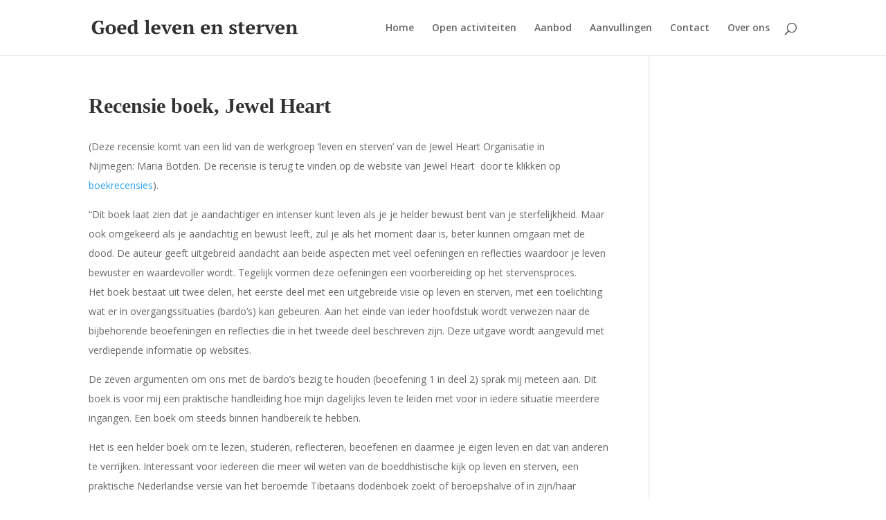

--- FILE ---
content_type: text/css; charset=utf-8
request_url: https://goedlevenensterven.nl/wp-content/cache/minify/0791f.css
body_size: 746
content:
html{font-size:62.5%}html,body{height:100%}body{font-size:16px;font-size:1.6rem;line-height:24px;line-height:2.8rem}h1,h2,h3,h4,h5,h6{font-family:'Noto Serif',Georgia,"Times New Roman",serif;font-weight:700}.hoofdstukken h2{text-align:right}@media all and (max-width: 980px){.hoofdstukken h2{text-align:left}}#logo{max-width:300px}.et_pb_button{color:#fff !important;border-color:#fff;border-radius:45px;font-size:1.4rem;font-weight:700 !important;text-transform:uppercase !important;background-image:radial-gradient(circle at top left,#e02b20 0%,#e09900 100%) !important;border:2px solid #fff}.et_pb_button:hover{padding: .3em 1em !important;border:2px solid #fff !important}.et_pb_button:hover{box-shadow:0px 12px 18px -6px rgba(0,0,0,0.3)}.et_pb_button:hover::after{display:none !important}#footer-info{color:rgba(255,255,255,0.8);float:right;font-size:1rem;padding-bottom:10px;text-align:left}#footer-info a{color:rgba(255, 255, 255, 0.8);font-weight:100}@media all and (max-width: 980px){.et_pb_section{padding-bottom:0 !important}}@media all and (min-width : 480px) and (max-width: 1024px){}@media only screen and (min-device-width : 320px) and (max-device-width : 480px){}@media only screen and (min-width : 321px){}@media only screen and (max-width : 320px){}@media only screen and (min-device-width : 768px) and (max-device-width : 1024px){}@media only screen and (min-device-width : 768px) and (max-device-width : 1024px) and (orientation : landscape){}@media only screen and (min-device-width : 768px) and (max-device-width : 1024px) and (orientation : portrait){}@media only screen and (min-width : 1224px){}@media only screen and (min-width : 1824px){}@media only screen and (-webkit-min-device-pixel-ratio : 1.5), only screen and (min-device-pixel-ratio : 1.5){}body,.et_pb_column_1_2 .et_quote_content blockquote cite,.et_pb_column_1_2 .et_link_content a.et_link_main_url,.et_pb_column_1_3 .et_quote_content blockquote cite,.et_pb_column_3_8 .et_quote_content blockquote cite,.et_pb_column_1_4 .et_quote_content blockquote cite,.et_pb_blog_grid .et_quote_content blockquote cite,.et_pb_column_1_3 .et_link_content a.et_link_main_url,.et_pb_column_3_8 .et_link_content a.et_link_main_url,.et_pb_column_1_4 .et_link_content a.et_link_main_url,.et_pb_blog_grid .et_link_content a.et_link_main_url,body .et_pb_bg_layout_light .et_pb_post p,body .et_pb_bg_layout_dark .et_pb_post p{font-size:14px}.et_pb_slide_content,.et_pb_best_value{font-size:15px}@media only screen and (min-width:1350px){.et_pb_row{padding:27px 0}.et_pb_section{padding:54px 0}.single.et_pb_pagebuilder_layout.et_full_width_page .et_post_meta_wrapper{padding-top:81px}.et_pb_fullwidth_section{padding:0}}